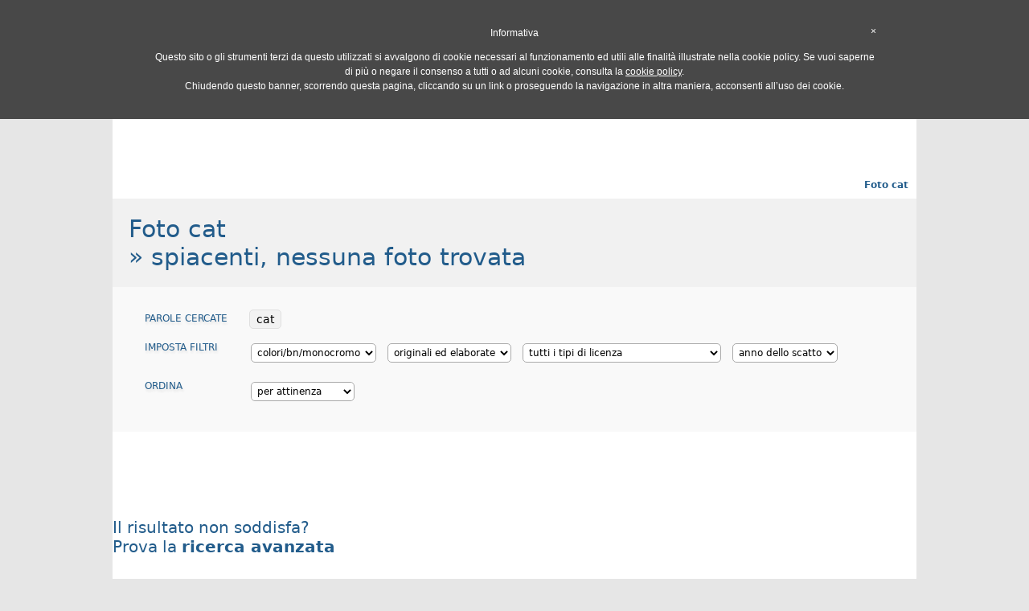

--- FILE ---
content_type: text/html
request_url: https://www.fotoantologia.it/foto/?cerca_foto=cat
body_size: 8897
content:
<!DOCTYPE html>
<html>
<head>
<title>Foto cat</title>
<meta name="description" content="Foto cat. Tutte le foto relative a cat" />
<meta http-equiv="Keywords" content="foto, cat, foto cat, fotografia, fotografie" />
<meta http-equiv="Content-Type" content="text/html; charset=iso-8859-1"/>
<meta name="DC.language" content="it" scheme="ISO639-1"/>
<meta name="author" content="laura vesco"/>
<meta name="robots" content="index, follow" />

<script language="JavaScript1.2">if (screen.width<650) document.location.href="/mobile";</script>
<META name="verify-v1" content="jksZYo84YPYdR7sru5raqmsd5Hmkfb9bPdbqgDiRXQ8=" /> 
<link rel="stylesheet" href="/inc/stile.css" type="text/css" />
<link rel="stylesheet" href="/inc/stile_div.css" type="text/css" />
<link rel="stylesheet" href="/inc/menu_new.css" type="text/css" />
<link rel="stylesheet" href="/inc/menu_utente.css" type="text/css" />
<link rel="stylesheet" href="/inc/news.css" type="text/css" />
<link rel="Shortcut Icon" href="/images/favicon.ico" type="image/x-icon" />
<link rel="alternate" type="application/rss+xml" title="Fotoantologia.it" href="http://www.fotoantologia.it/rss/rss.php" />
<link rel="stylesheet" href="/inc/stars.css" type="text/css" />
<link rel="stylesheet" href="//code.jquery.com/ui/1.11.4/themes/smoothness/jquery-ui.css">
<script src="//code.jquery.com/jquery-1.10.2.js"></script>
<script src="//code.jquery.com/ui/1.11.3/jquery-ui.js"></script>
<script type="text/javascript">function SetAllCheckBoxes(FormName, FieldName, CheckValue){if(!document.forms[FormName])return;var objCheckBoxes = document.forms[FormName].elements[FieldName];if(!objCheckBoxes)return;var countCheckBoxes = objCheckBoxes.length;if(!countCheckBoxes)objCheckBoxes.checked = CheckValue;else for(var i = 0; i < countCheckBoxes; i++)
objCheckBoxes[i].checked = CheckValue;}function foto(id_foto,largh){document.location.href="/foto/scheda.php?id="+id_foto;}</script>
<script type="text/javascript" src="/js/localita.js"></script>
<script type="text/javascript" language="JavaScript">window.name="pag_princ_fotoantologia";var regsel = "";var provsel = "";var before="";var current="";var montharray=new  Array("Jan","Feb","Mar","Apr","May","Jun","Jul","Aug","Sep","Oct","Nov","Dec"); function countdown(yr,m,d){theyear=yr;themonth=m;theday=d;var today=new Date();var todayy=today.getYear();if (todayy < 1000)todayy+=1900;var todaym=today.getMonth();var todayd=today.getDate();var todayh=today.getHours();var todaymin=today.getMinutes();var todaysec=today.getSeconds();var todaystring=montharray[todaym]+" "+todayd+", "+todayy+" "+todayh+":"+todaymin+":"+todaysec;futurestring=montharray[m-1]+" "+d+", "+yr;dd=Date.parse(futurestring)-Date.parse(todaystring);dday=Math.floor(dd/(60*60*1000*24)*1);dhour=Math.floor((dd%(60*60*1000*24))/(60*60*1000)*1);dmin=Math.floor(((dd%(60*60*1000*24))%(60*60*1000))/(60*1000)*1);dsec=Math.floor((((dd%(60*60*1000*24))%(60*60*1000))%(60*1000))/1000*1);if(dday==0&&dhour==0&&dmin==0&&dsec==1){document.forms.count.count2.value=current; return}else document.forms.count.count2.value=""+dday+ " giorni, "+dhour+" ore, "+dmin+" minuti, e "+dsec+" secondi "+before;setTimeout("countdown(theyear,themonth,theday)",1000);}</script>
<!-- TradeDoubler site verification 1288373 --> 
<script type="text/javascript">
	var _iub = _iub || [];
	_iub.csConfiguration = {
		cookiePolicyId: 944205,
		siteId: 307446,
		banner : { backgroundColor: "#484848", fontSize: "12px"  },
		lang: "it"
	};
	(function (w, d) {
		var loader = function () { var s = d.createElement("script"), tag = d.getElementsByTagName("script")[0]; s.src = "//cdn.iubenda.com/cookie_solution/iubenda_cs.js"; tag.parentNode.insertBefore(s, tag); };
		if (w.addEventListener) { w.addEventListener("load", loader, false); } else if (w.attachEvent) { w.attachEvent("onload", loader); } else { w.onload = loader; }
	})(window, document);
</script>
<script>
    function isConsentGiven (siteId,cookiePolicyId){
            var cs = document.cookie.split(';');
    	for (var i = 0; i < cs.length; i++) {
    		while (cs[i].charAt(0) == ' ') cs[i] = cs[i].substring(1);
    		if(cs[i].indexOf('_iub_cs-s'+ siteId) == 0||cs[i].indexOf('_iub_cs-'+ cookiePolicyId) == 0) return true;}
    	return false;
    	}
</script>
  <link rel="stylesheet" href="/inc/jquery-ui.css">
  <script src="//code.jquery.com/jquery-1.10.2.js"></script>
  <script src="//code.jquery.com/ui/1.11.4/jquery-ui.js"></script>
  <script>
  $(function() {
    var availableTags = [
"città","italia","lombardia","storia",    ];
    $( "#cerca_foto" ).autocomplete({
      source: availableTags,
	  select: function(event, ui) { 
            $(this).val(ui.item.value);
			document.forms[0].submit(); }
    });
  });
  </script>
<script type="text/javascript">
function view(id) {
    document.getElementById(id).style.display='block';
}
function hidden(id) {
    document.getElementById(id).style.display='none';
}
</script>
<!-- Facebook Pixel Code -->
<script>
!function(f,b,e,v,n,t,s){if(f.fbq)return;n=f.fbq=function(){n.callMethod?
n.callMethod.apply(n,arguments):n.queue.push(arguments)};if(!f._fbq)f._fbq=n;
n.push=n;n.loaded=!0;n.version='2.0';n.queue=[];t=b.createElement(e);t.async=!0;
t.src=v;s=b.getElementsByTagName(e)[0];s.parentNode.insertBefore(t,s)}(window,
document,'script','//connect.facebook.net/en_US/fbevents.js');

fbq('init', '1674556102760171');
fbq('track', "PageView");</script>
<noscript><img height="1" width="1" style="display:none"
src="https://www.facebook.com/tr?id=1674556102760171&ev=PageView&noscript=1"
/></noscript>
<!-- End Facebook Pixel Code -->
</head>
<body  >

<div id="topFixed" style=""><center>
<div style="width:1000px; padding-top:10px">
<script language="JavaScript1.2">if (screen.width<650) document.write("<big><a href=\"/light/\" style=\"font-size:14px; color:#ff008a;padding:10px\" target=\"_blank\">Passa alla versione <strong>Mobile</strong> di FotoAntologia</a></big>");</script>
<div id="header">
<div style="float:left;border:0px solid green;"><a href="/"><img src="/images/fotoantologia.png" border="0" width="283" height="54" alt="FotoAntologia.it - Portale di Fotografia" title="FotoAntologia.it - Portale di Fotografia" /></a></div>
<div style="width:auto; text-align:right;float:right; height:55px; border:0px solid #000000; margin:8px 10px 10px 0px ;">
<a href="https://www.facebook.com/FotoAntologia.it" target="_blank"><img src="/images/facebook.png" border="0" alt="Facebook" title="Facebook"></a> <a href="http://twitter.com/fotoantologia" target="_blank"><img src="/images/twitter.png" border="0" alt="Twitter" title="Twitter"></a> <a href="/rss/" target="_blank"><img src="/images/rss.png" border="0" alt="Feed RSS" title="Feed RSS"></a><br><div style="float:right; width:270px; height:20px; border:0x solid green; white-space: nowrap;"><form action="/registrazione/" method="post"  class="textboxlogmenu"><input type="text" name="username" size="9" class="textbox1m" /><input type="password" name="password" size="9" class="textbox1m" /><input type="hidden" name="autologin" value="1"><input type="submit" value="" name="login" class="textbox1l" id="submitForm"/><input type="hidden" name="red" value="../foto/index.php?cerca_foto=cat" /></form></div></div>
<div style="float:left; border:0px solid #000000; padding-top:3px; padding-left:65px; width:155px;margin-top:8px;">
<div style="float:left; border:0px solid blue;"><div id="cerca" style="float:left;width:auto;border:0px solid green;white-space: nowrap;">
<form action="/foto/" method="post" id="invia_cf" class="textbox" style="margin:0;padding:0"><div style="float:left;width: 155px;border:0px pink solid;" ><input type="text" name="cerca_foto" id="cerca_foto"  class="ui-autocomplete-input" value="cat"  size="16" /><input type="hidden" name="tiporicerca" value="semplice" /></form>

<div style="float:left; border:0px solid green; margin:3px 0 0 0px ;padding-left:205px; margin-top:-29px; width:280px; text-align:center">
<a href="/manuali_fotografia/" class="mevetr"><span>MANUALI DI FOTOGRAFIA</span></a><br>
<!--<a href="/attrezzatura_fotografica/" class="mevetr"><span>ATTREZZATURA FOTOGRAFICA</span></a>--></div>
</div>
</div></div></div>
<div style="clear:both; padding-top:0px;">
<ul id="menu">
<li><a href="/timeline/">Oggi</a><ul ><li><a href="/fotoblog/">Daily - Primo piano</a></li><li><a href="/5/rosariov.html">L'utente del giorno</a></li><li><a href="/timeline/">Ultime dalla community</a></li><li><a href="/mostre_fotografiche/mostre_fotografiche_in_corso/">Mostre in corso</a></li></ul></li>
<li><a href="/foto/recenti/?raggruppa=1" alt="Fotografie Pubblicate">Foto</span></a><ul><li><a href="/foto/recenti/?raggruppa=1">Ultime</a></li><li><a href="/foto/recenti/">Tutte</a></li><li><a href="/fotoblog/archivio/">In rilievo</a><ul><li><a href="/fotoblog/archivio/">Scelte dallo staff</a></li><li><a href="/foto/concorsi/?conclusi=1">Vincitrici Concorsi</a></li><li><a href="/foto/fotovotate/ultime/?w=foto">Più votate</a></li><li><a href="/foto/foto_piu_commentate/ultime/">Più commentate</a></li><li><a href="/foto/foto_piu_viste/">Più viste</a></li><li><a href="/foto/fotovotate/?w=categorie">Categorie più votate</a></li></ul></li><li><a href="/foto/foto_regioni_italiane/">Italia</a><ul><li><a href="/foto/italia/abruzzo/">Abruzzo</a></li><li><a href="/foto/italia/basilicata/">Basilicata</a></li><li><a href="/foto/italia/calabria/">Calabria</a></li><li><a href="/foto/italia/campania/">Campania</a></li><li><a href="/foto/italia/emilia_romagna/">Emilia&nbsp;Romagna</a></li><li><a href="/foto/italia/friuli_venezia_giulia/">Friuli&nbsp;Venezia&nbsp;Giulia</a></li><li><a href="/foto/italia/lazio/">Lazio</a></li><li><a href="/foto/italia/liguria/">Liguria</a></li><li><a href="/foto/italia/lombardia/">Lombardia</a></li><li><a href="/foto/italia/marche/">Marche</a></li><li><a href="/foto/italia/molise/">Molise</a></li><li><a href="/foto/italia/piemonte/">Piemonte</a></li><li><a href="/foto/italia/puglia/">Puglia</a></li><li><a href="/foto/italia/sardegna/">Sardegna</a></li><li><a href="/foto/italia/sicilia/">Sicilia</a></li><li><a href="/foto/italia/toscana/">Toscana</a></li><li><a href="/foto/italia/trentino_alto_adige/">Trentino&nbsp;Alto&nbsp;Adige</a></li><li><a href="/foto/italia/umbria/">Umbria</a></li><li><a href="/foto/italia/valle_d'aosta/">Valle&nbsp;d&#39;aosta</a></li><li><a href="/foto/italia/veneto/">Veneto</a></li></ul></li><li><a href="/foto/cerca/">Archivio</a><ul><li><a href="/foto/foto_bianco_e_nero/">Bianco e nero</a></li><li><a href="/foto/foto_a_colori/">A colori</a></li><li><a href="/foto/foto_monocromatiche/">Monocromatiche</a></li><li><a href="/foto/foto_elaborate/">Elaborate</a></li><li><a href="/foto/foto_non_elaborate/">Non elaborate</a></li><li><a href="/foto/archivio/">Categorie</a></li></ul></li><li><a href="/foto/fotorandom/">Random</a></li><li><a href="/foto/fotoricerca/">Cerca foto</a></li></ul></li>
<li><a href="/timeline/">Community</a><ul><li><a href="/foto/commenti/">Commenti</a></li><li><a href="/wall/">Messaggi sul wall</a></li><li><a href="/foto/voti/">Ultimi voti</a></li><li><a href="/members_area/areafoto.php">AreaFoto Utenti</a><ul><li><a href="/utenti/random/">Random</a></li><li><a href="/utenti/">Utenti in primo piano</a></li><li><a href="/foto/fotovotate/ultimi_voti/?w=utenti">Utenti più votati</a></li><li><a href="/members_area/areafoto.php">AreaFoto</a><ul><li><a href="/fotografo_professionista/">Professionisti</a></li><li><a href="/fotoamatore/">FotoAmatori</a></li><li><a href="/foto_personali/">Foto Personali</a></li><li><a href="/members_area/areafoto.php?tipo=6">Altro</a></li></ul></li></ul></li><li></li></ul></li>
<li><a href="/foto/concorsi/" alt="Foto Concorsi">Concorsi</a><ul><li><a href="/foto/concorsi/">Attivi (0)</a></li><li><a href="/foto/concorsi/?conclusi=1">Conclusi</a></li></ul></li>
<li><a href="/mostre_fotografiche/" alt="Mostre fotografiche e di altre arti visive">Mostre ed Eventi</span></a><ul><li><a href="/mostre_fotografiche/mostre_fotografiche_in_corso/">Mostre Fotografiche</a></li><li><a href="/mostre_fotografiche/mostre_arti_visive_in_corso/">Mostre d'arte visiva</a></li><li><a href="/mostre_fotografiche/cerca_mostra/">Cerca mostra</a><ul><li><a href="/mostre_fotografiche/cerca_mostra/?tiporicerca=0&stato=Italia">Italia</a><ul><li><a href="/mostre_fotografiche/Abruzzo.htm">Abruzzo</a></li><li><a href="/mostre_fotografiche/Basilicata.htm">Basilicata</a></li><li><a href="/mostre_fotografiche/Calabria.htm">Calabria</a></li><li><a href="/mostre_fotografiche/Campania.htm">Campania</a></li><li><a href="/mostre_fotografiche/Emilia_Romagna.htm">Emilia&nbsp;Romagna</a></li><li><a href="/mostre_fotografiche/Friuli_Venezia_Giulia.htm">Friuli&nbsp;Venezia&nbsp;Giulia</a></li><li><a href="/mostre_fotografiche/Lazio.htm">Lazio</a></li><li><a href="/mostre_fotografiche/Liguria.htm">Liguria</a></li><li><a href="/mostre_fotografiche/Lombardia.htm">Lombardia</a></li><li><a href="/mostre_fotografiche/Marche.htm">Marche</a></li><li><a href="/mostre_fotografiche/Molise.htm">Molise</a></li><li><a href="/mostre_fotografiche/Piemonte.htm">Piemonte</a></li><li><a href="/mostre_fotografiche/Puglia.htm">Puglia</a></li><li><a href="/mostre_fotografiche/Sardegna.htm">Sardegna</a></li><li><a href="/mostre_fotografiche/Sicilia.htm">Sicilia</a></li><li><a href="/mostre_fotografiche/Toscana.htm">Toscana</a></li><li><a href="/mostre_fotografiche/Trentino_Alto_Adige.htm">Trentino&nbsp;Alto&nbsp;Adige</a></li><li><a href="/mostre_fotografiche/Umbria.htm">Umbria</a></li><li><a href="/mostre_fotografiche/Valle_d_Aosta.htm">Valle&nbsp;d&#39;aosta</a></li><li><a href="/mostre_fotografiche/Veneto.htm">Veneto</a></li></ul></li><li><a href="/mostre_fotografiche/prossimamente/">Prossime inaugurazioni</a></li><li><a href="/mostre_fotografiche/ultime_segnalate/">Ultime segnalazioni</a></li><li><a href="/mostre_fotografiche/cerca_mostra/">Ricerca avanzata</a></li></ul></li><li><a href="/eventi/">Workshop/Corsi/Altro</a></li><li><a href="/rss/mostre_fotografiche.php" title="Ricevi le mostre">Segui</a></li></ul></li>
<li><a href="/info/contatti.php">Contatti</a><ul ><li><a href="/mostre_fotografiche/segnala_mostra_fotografica/">Segnala Mostra</a></li><li><a href="/eventi/segnala_evento_fotografico">Segnala evento</a></li><li><a href="/info/contatti.php?d=webmaster">Scrivici</a></li></ul></li>
<li><a href="#" onclick='javascript:window.open("/foto/help.php?t=help","help","height=500,width=500,menubar=0,resizable=0,scrollbars=1,status=0,titlebar=0,toolbar=0,left=0,top=0")' alt="HELP">Info</a><ul ><li><a href="/info/">Info</a></li><li><a href="/news/" alt="Le News di FotoAntologia.it">News dallo staff</a></li><li><a href="/disclaimer/">Termini</a></li><li><a href="https://www.iubenda.com/privacy-policy/944205/cookie-policy" target="_blank">Cookie Policy</a></li><li><a href="#" onclick='javascript:window.open("/foto/help.php?t=help","help","height=500,width=500,menubar=0,resizable=0,scrollbars=1,status=0,titlebar=0,toolbar=0,left=0,top=0")' title="HELP">Help</a></li></ul></li>

<li><a href="/registrazione.php"><span>REGISTRATI</span></a></li>
<li><a href="/foto/pubblicazione/"><span>PUBBLICA</span></a></li>
</ul>
</li>

</div>
</div>
</div></center></div>
<center>
<div id="container">
<div id="centrale" style='background-color:#FFFFFF; width: 1000px; border:0px solid #3D3D3D;'>
<center><script async src="//pagead2.googlesyndication.com/pagead/js/adsbygoogle.js" class="_iub_cs_activate" type="text/plain"></script>
<!-- 970x90 -->
<ins class="adsbygoogle"
     style="display:inline-block;width:970px;height:90px"
     data-ad-client="ca-pub-9330953729347631"
     data-ad-slot="7871588504"></ins>
<script>
(adsbygoogle = window.adsbygoogle || []).push({});
</script></center>
<div style="text-align:right;padding:0px 10px 0 0"><h2>Foto cat</h2></div><div style="margin-botton:10px;"><div id="dhtmltooltip"></div>
<link rel="stylesheet" href="/inc/foto_scroll.css">
	<script src="http://ajax.googleapis.com/ajax/libs/jquery/1.10.2/jquery.min.js"></script>
	<script type="text/javascript" src="/js/jquery-ias.min.js"></script>
    <script type="text/javascript">
        $(document).ready(function() {
        	// Infinite Ajax Scroll configuration
            jQuery.ias({
                container : '.wrap', // main container where data goes to append
                item: '.item', // single items
                pagination: '.nav', // page navigation
                next: '.nav a', // next page selector
                loader: '<img src="/images/ajax-loader.gif"/>', // loading gif
				trigger: 'Carica altre foto',
                triggerPageThreshold: 3 // show load more if scroll more than this
            });
        });
    </script>


<div style="width: auto; padding-left:10px;  padding-right:10px;  border:0px solid #9E9E9E; float:left; text-align:left">
<h1 style="background-color:#f1f1f1; padding:20px; margin-left:-10px; margin-bottom:0; width:960px;">
Foto cat<br>&raquo;&nbsp;spiacenti, nessuna foto trovata<br> </h1></h1><div id="filtri_ricerca"><ul><li class="tit_filtri">parole cercate</li><li style=""><div class="parola_cercata">cat</div></li></ul><div style="clear:both;margin-bottom:20px"></div><ul><li class="tit_filtri">imposta filtri</li><form  method="GET"><input type="hidden" name="cerca_foto" value="cat"><li><select name="b_n" onChange="this.form.submit()"><option value="">colori/bn/monocromo</option><option value="1">bianco e nero</option><option value="2">monocromatiche</option><option value="0">a colori</option></select></li><li><select name="elaborata" onChange="this.form.submit()"><option value="">originali ed elaborate</option><option value="1">elaborate</option><option value="0">orginali</option></select></li><li><select name="licenza" onChange="this.form.submit()"><option value="">tutti i tipi di licenza</option><option value='1'>copyright</option><option value='2'>libera distribuzione</option><option value='3'>non commerciale</option><option value='5'>non modificabile</option><option value='4'>non modificabile e non commerciale</option></select></li><li><select name="anno"  onChange="this.form.submit()"><option value="">anno dello scatto</option><option value="2026">2026</option><option value="2025">2025</option><option value="2024">2024</option><option value="2023">2023</option><option value="2022">2022</option><option value="2021">2021</option><option value="2020">2020</option><option value="2019">2019</option><option value="2018">2018</option><option value="2017">2017</option><option value="2016">2016</option><option value="2015">2015</option><option value="2014">2014</option><option value="2013">2013</option><option value="2012">2012</option><option value="2011">2011</option><option value="2010">2010</option><option value="2009">2009</option><option value="2008">2008</option><option value="2007">2007</option><option value="2006">2006</option><option value="2005">2005</option><option value="2004">2004</option><option value="2003">2003</option><option value="2002">2002</option><option value="2001">2001</option><option value="2000">2000</option><option value="1999">1999</option><option value="1998">1998</option><option value="1997">1997</option><option value="1996">1996</option><option value="1995">1995</option><option value="1994">1994</option><option value="1993">1993</option><option value="1992">1992</option><option value="1991">1991</option><option value="1990">1990</option><option value="1989">1989</option><option value="1988">1988</option><option value="1987">1987</option><option value="1986">1986</option><option value="1985">1985</option><option value="1984">1984</option><option value="1983">1983</option><option value="1982">1982</option><option value="1981">1981</option><option value="1980">1980</option><option value="1979">1979</option><option value="1978">1978</option><option value="1977">1977</option><option value="1976">1976</option><option value="1975">1975</option><option value="1974">1974</option><option value="1973">1973</option><option value="1972">1972</option><option value="1971">1971</option><option value="1970">1970</option><option value="1969">1969</option><option value="1968">1968</option><option value="1967">1967</option><option value="1966">1966</option><option value="1965">1965</option><option value="1964">1964</option><option value="1963">1963</option><option value="1962">1962</option><option value="1961">1961</option><option value="1960">1960</option><option value="1959">1959</option><option value="1958">1958</option><option value="1957">1957</option><option value="1956">1956</option><option value="1955">1955</option><option value="1954">1954</option><option value="1953">1953</option><option value="1952">1952</option><option value="1951">1951</option><option value="1950">1950</option><option value="1949">1949</option><option value="1948">1948</option><option value="1947">1947</option><option value="1946">1946</option><option value="1945">1945</option><option value="1944">1944</option><option value="1943">1943</option><option value="1942">1942</option><option value="1941">1941</option><option value="1940">1940</option><option value="1939">1939</option><option value="1938">1938</option><option value="1937">1937</option><option value="1936">1936</option><option value="1935">1935</option><option value="1934">1934</option><option value="1933">1933</option><option value="1932">1932</option><option value="1931">1931</option><option value="1930">1930</option><option value="1929">1929</option><option value="1928">1928</option><option value="1927">1927</option><option value="1926">1926</option><option value="1925">1925</option><option value="1924">1924</option><option value="1923">1923</option><option value="1922">1922</option><option value="1921">1921</option><option value="1920">1920</option><option value="1919">1919</option><option value="1918">1918</option><option value="1917">1917</option><option value="1916">1916</option><option value="1915">1915</option><option value="1914">1914</option><option value="1913">1913</option><option value="1912">1912</option><option value="1911">1911</option><option value="1910">1910</option><option value="1909">1909</option><option value="1908">1908</option><option value="1907">1907</option><option value="1906">1906</option><option value="1905">1905</option><option value="1904">1904</option><option value="1903">1903</option><option value="1902">1902</option><option value="1901">1901</option><option value="1900">1900</option><option value="1899">1899</option><option value="1898">1898</option><option value="1897">1897</option><option value="1896">1896</option><option value="1895">1895</option><option value="1894">1894</option><option value="1893">1893</option><option value="1892">1892</option><option value="1891">1891</option><option value="1890">1890</option><option value="1889">1889</option><option value="1888">1888</option><option value="1887">1887</option><option value="1886">1886</option><option value="1885">1885</option><option value="1884">1884</option><option value="1883">1883</option><option value="1882">1882</option><option value="1881">1881</option><option value="1880">1880</option><option value="1879">1879</option><option value="1878">1878</option><option value="1877">1877</option><option value="1876">1876</option><option value="1875">1875</option><option value="1874">1874</option><option value="1873">1873</option><option value="1872">1872</option><option value="1871">1871</option><option value="1870">1870</option><option value="1869">1869</option><option value="1868">1868</option><option value="1867">1867</option><option value="1866">1866</option><option value="1865">1865</option><option value="1864">1864</option><option value="1863">1863</option><option value="1862">1862</option><option value="1861">1861</option><option value="1860">1860</option><option value="1859">1859</option><option value="1858">1858</option><option value="1857">1857</option><option value="1856">1856</option><option value="1855">1855</option><option value="1854">1854</option><option value="1853">1853</option><option value="1852">1852</option><option value="1851">1851</option><option value="1850">1850</option><option value="1849">1849</option><option value="1848">1848</option><option value="1847">1847</option><option value="1846">1846</option><option value="1845">1845</option><option value="1844">1844</option><option value="1843">1843</option><option value="1842">1842</option><option value="1841">1841</option><option value="1840">1840</option></select></li></ul><div style="clear:both;margin-bottom:20px"></div><ul><li class="tit_filtri">ordina</li><li><select name="ordinamento" onChange="this.form.submit()"><option value="attinenza" SELECTED>per attinenza</option><option value="ID">dalla più recente</option><option value="voto">più votate</option><option value="download">più scaricate</option><option value="click">più viste</option></select></li></div>

<script async src="//pagead2.googlesyndication.com/pagead/js/adsbygoogle.js" class="_iub_cs_activate" ></script>
<!-- 970x90_elenco_foto -->
<ins class="adsbygoogle"
     style="display:inline-block;width:970px;height:90px"
     data-ad-client="ca-pub-9330953729347631"
     data-ad-slot="2883270109"></ins>
<script>
(adsbygoogle = window.adsbygoogle || []).push({});
</script></div><div style="clear:both"><br /><div align="right" style="margin-right:20px"></div></div>



<div class="th1" style="font-weight:normal">
<a href="/foto/fotoricerca/">Il risultato non soddisfa?<br>
Prova la <strong>ricerca avanzata</strong></a><div class="spacer"></div>

<!--
<form action="/foto/ricerca_foto_google/" id="cse-search-box">
  <div>Cerca con Google
    <input type="hidden" name="cx" value="partner-pub-9330953729347631:9641343709" />
    <input type="hidden" name="cof" value="FORID:10" />
    <input type="hidden" name="ie" value="UTF-8" />
    <input type="text" name="q" size="55" />
    <input type="submit" name="sa" value="Cerca" />
  </div>
</form>

<script type="text/javascript" src="http://www.google.it/coop/cse/brand?form=cse-search-box&amp;lang=it"></script>
<script type="text/javascript" src="http://www.google.com/cse/query_renderer.js"></script>
<div id="queries"></div>
<script src="http://www.google.com/cse/api/partner-pub-9330953729347631/cse/9641343709/queries/js?oe=UTF-8&amp;callback=(new+PopularQueryRenderer(document.getElementById(%22queries%22))).render"></script>
-->
<!--Cerca con Google:
<form action="http://www.google.it/cse" id="cse-search-box" target="_blank">
  <div>
    <input type="hidden" name="cx" value="partner-pub-9330953729347631:zbvcf6cg1xp" />
    <input type="hidden" name="ie" value="ISO-8859-1" />
    <input type="text" name="q" size="28" />
    <input type="submit" name="sa" value="Cerca" />

  </div>
</form>

<script type="text/javascript" src="http://www.google.it/coop/cse/brand?form=cse-search-box&amp;lang=it"></script>-->
</div>

<div class="spacer"></div>

<div style="padding:20px">

</div>


</div>

</div>
<div id="footer"><center><hr width="100%" size="1" color="#9E9E9E" noshade><div style="white-space: pre;"><a href="/info/contatti.php" style="text-decoration:underline">Contatti</a>              <a href="/info/" style="text-decoration:underline">Info e Credits</a>              <a href="/disclaimer/" style="text-decoration:underline">Termini d'uso</a>              <a href="https://www.iubenda.com/privacy-policy/944205" style="text-decoration:underline"  class="iubenda-nostyle no-brand iubenda-embed iub-legal-only iub-no-markup" title="Privacy Policy">Privacy Policy</a> <script type="text/javascript">(function (w,d) {var loader = function () {var s = d.createElement("script"), tag = d.getElementsByTagName("script")[0]; s.src="https://cdn.iubenda.com/iubenda.js"; tag.parentNode.insertBefore(s,tag);}; if(w.addEventListener){w.addEventListener("load", loader, false);}else if(w.attachEvent){w.attachEvent("onload", loader);}else{w.onload = loader;}})(window, document);</script>              <a href="https://www.iubenda.com/privacy-policy/944205/cookie-policy" style="text-decoration:underline" class="iubenda-nostyle no-brand iubenda-embed iub-no-markup" title="Cookie Policy">Cookie Policy</a> <script type="text/javascript">(function (w,d) {var loader = function () {var s = d.createElement("script"), tag = d.getElementsByTagName("script")[0]; s.src="https://cdn.iubenda.com/iubenda.js"; tag.parentNode.insertBefore(s,tag);}; if(w.addEventListener){w.addEventListener("load", loader, false);}else if(w.attachEvent){w.attachEvent("onload", loader);}else{w.onload = loader;}})(window, document);</script>              <a href="/info/" style="text-decoration:underline">Info e Credits</a>              <a href="/rss/" style="text-decoration:underline">Feed Rss</a>              <a href="/info/link_to_us.php" style="text-decoration:underline">Link to us</a>              <a href="/" style="text-decoration:underline">Homepage</a></div>
<div class="spacer_plus"></div>
  
<!-- SiteSearch Google -->
<!--
<form action="/foto/ricerca_foto_google/" id="cse-search-box">
  <div>
    <input type="hidden" name="cx" value="partner-pub-9330953729347631:9641343709" />
    <input type="hidden" name="cof" value="FORID:10" />
    <input type="hidden" name="ie" value="UTF-8" />
    <input type="text" name="q" size="55" />
    <input type="submit" name="sa" value="Cerca" />
  </div>
</form>
<script type="text/javascript" src="http://www.google.it/coop/cse/brand?form=cse-search-box&amp;lang=it"></script>
-->
<!-- SiteSearch Google -->
<!--
<script type="text/javascript" src="http://www.google.com/cse/query_renderer.js"></script>
<div id="queries"></div>
<script src="http://www.google.com/cse/api/partner-pub-9330953729347631/cse/3591922509/queries/js?oe=UTF-8&amp;callback=(new+PopularQueryRenderer(document.getElementById(%22queries%22))).render"></script>
-->
<div class="spacer_plus"></div>
<div id="footer2">COPYRIGHT &copy; 2006-2026 LAURA VESCO. TUTTI I DIRITTI RISERVATI. P.I. 04517700961</div>
</div>
</div></div></center>
<script type="text/javascript">var offsetxpoint=10;var offsetypoint=-50;var ie=document.all;var ns6=document.getElementById && !document.all;var enabletip=false;if (ie||ns6)var tipobj=document.all? document.all["dhtmltooltip"] : document.getElementById? document.getElementById("dhtmltooltip") : "";function ietruebody(){return (document.compatMode && document.compatMode!="BackCompat")? document.documentElement : document.body}function ddrivetip(thetext, thecolor, thewidth){if (ns6||ie){if (typeof thewidth!="undefined") tipobj.style.width=thewidth+"px";if (typeof thecolor!="undefined" && thecolor!="") tipobj.style.backgroundColor=thecolor;tipobj.innerHTML=thetext;enabletip=true;return false}}function positiontip(e){if (enabletip){var curX=(ns6)?e.pageX : event.x+ietruebody().scrollLeft;var curY=(ns6)?e.pageY : event.y+ietruebody().scrollTop;var rightedge=ie&&!window.opera? ietruebody().clientWidth-event.clientX-offsetxpoint : window.innerWidth-e.clientX-offsetxpoint-20;var bottomedge=ie&&!window.opera? ietruebody().clientHeight-event.clientY-offsetypoint : window.innerHeight-e.clientY-offsetypoint-20; var leftedge=(offsetxpoint<0)? offsetxpoint*(-1) : -1000;if (rightedge<tipobj.offsetWidth)tipobj.style.left=ie? ietruebody().scrollLeft+event.clientX-tipobj.offsetWidth+"px" : window.pageXOffset+e.clientX-tipobj.offsetWidth+"px";else if (curX<leftedge)tipobj.style.left="5px";else tipobj.style.left=curX+offsetxpoint+"px"; if (bottomedge<tipobj.offsetHeight)
tipobj.style.top=ie? ietruebody().scrollTop+event.clientY-tipobj.offsetHeight-offsetypoint+"px" : window.pageYOffset+e.clientY-tipobj.offsetHeight-offsetypoint+"px"; else tipobj.style.top=curY+offsetypoint+"px"; tipobj.style.visibility="visible";}}function hideddrivetip(){if (ns6||ie){enabletip=false;tipobj.style.visibility="hidden";tipobj.style.left="-1000px";tipobj.style.backgroundColor='#FFFFFF';tipobj.style.width='';}}document.onmousemove=positiontip</script>
<script>
  (function(i,s,o,g,r,a,m){i['GoogleAnalyticsObject']=r;i[r]=i[r]||function(){
  (i[r].q=i[r].q||[]).push(arguments)},i[r].l=1*new Date();a=s.createElement(o),
  m=s.getElementsByTagName(o)[0];a.async=1;a.src=g;m.parentNode.insertBefore(a,m)
  })(window,document,'script','//www.google-analytics.com/analytics.js','ga');

  ga('create', 'UA-771051-1', 'auto');
  ga('send', 'pageview');

</script></body>
</html>


--- FILE ---
content_type: text/html; charset=utf-8
request_url: https://www.google.com/recaptcha/api2/aframe
body_size: 267
content:
<!DOCTYPE HTML><html><head><meta http-equiv="content-type" content="text/html; charset=UTF-8"></head><body><script nonce="v3p4clVywfoHn2q898PAvQ">/** Anti-fraud and anti-abuse applications only. See google.com/recaptcha */ try{var clients={'sodar':'https://pagead2.googlesyndication.com/pagead/sodar?'};window.addEventListener("message",function(a){try{if(a.source===window.parent){var b=JSON.parse(a.data);var c=clients[b['id']];if(c){var d=document.createElement('img');d.src=c+b['params']+'&rc='+(localStorage.getItem("rc::a")?sessionStorage.getItem("rc::b"):"");window.document.body.appendChild(d);sessionStorage.setItem("rc::e",parseInt(sessionStorage.getItem("rc::e")||0)+1);localStorage.setItem("rc::h",'1770047983821');}}}catch(b){}});window.parent.postMessage("_grecaptcha_ready", "*");}catch(b){}</script></body></html>

--- FILE ---
content_type: text/css
request_url: https://www.fotoantologia.it/inc/foto_scroll.css
body_size: 300
content:
.wrap{
	overflow: hidden;
}
.item{

}

.item p{text-transform: lowercase}

/*Loader style*/
.ias_loader, .ias_trigger {
clear:both;
	text-align:center;
	margin: 30px 0 40px;
}
.ias_trigger a:link,
.ias_trigger a:visited {
    padding: 6px 110px;
    background-color: #f9f9f9;
    border: solid 1px #ddd;
    border-radius: 2px;

    font: bold 14px Arial, sans-serif;
    color: #000000;
    text-decoration: none;
}
.ias_trigger a:hover,
.ias_trigger a:active {
    border-color: #ccc;
}